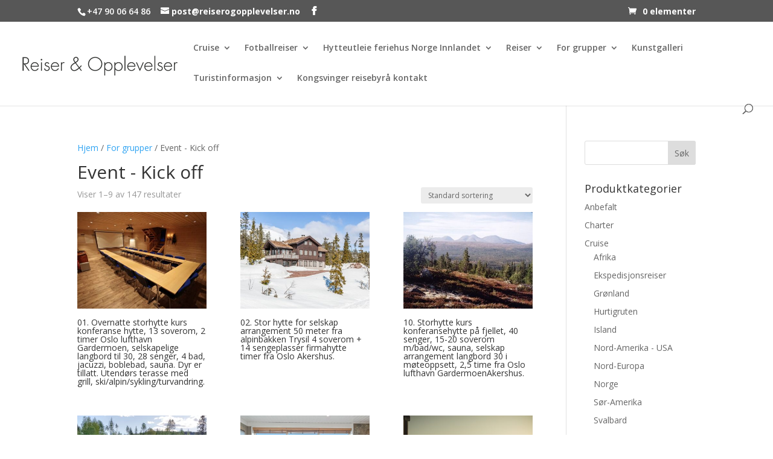

--- FILE ---
content_type: text/css
request_url: https://reiserogopplevelser.no/wp-content/et-cache/global/et-divi-customizer-cpt-global.min.css?ver=1768394612
body_size: 430
content:
.et_secondary_nav_enabled #page-container #top-header{background-color:rgba(0,0,0,0.66)!important}#et-secondary-nav li ul{background-color:rgba(0,0,0,0.66)}#top-header,#top-header a,#et-secondary-nav li li a,#top-header .et-social-icon a:before{font-size:14px;font-weight:bold;font-style:normal;text-transform:none;text-decoration:none}@media only screen and (min-width:981px){.et_header_style_left #et-top-navigation,.et_header_style_split #et-top-navigation{padding:36px 0 0 0}.et_header_style_left #et-top-navigation nav>ul>li>a,.et_header_style_split #et-top-navigation nav>ul>li>a{padding-bottom:36px}.et_header_style_split .centered-inline-logo-wrap{width:72px;margin:-72px 0}.et_header_style_split .centered-inline-logo-wrap #logo{max-height:72px}.et_pb_svg_logo.et_header_style_split .centered-inline-logo-wrap #logo{height:72px}.et_header_style_centered #top-menu>li>a{padding-bottom:13px}.et_header_style_slide #et-top-navigation,.et_header_style_fullscreen #et-top-navigation{padding:27px 0 27px 0!important}.et_header_style_centered #main-header .logo_container{height:72px}#logo{max-height:45%}.et_pb_svg_logo #logo{height:45%}.et_header_style_left .et-fixed-header #et-top-navigation,.et_header_style_split .et-fixed-header #et-top-navigation{padding:30px 0 0 0}.et_header_style_left .et-fixed-header #et-top-navigation nav>ul>li>a,.et_header_style_split .et-fixed-header #et-top-navigation nav>ul>li>a{padding-bottom:30px}.et_header_style_centered header#main-header.et-fixed-header .logo_container{height:60px}.et_header_style_split #main-header.et-fixed-header .centered-inline-logo-wrap{width:60px;margin:-60px 0}.et_header_style_split .et-fixed-header .centered-inline-logo-wrap #logo{max-height:60px}.et_pb_svg_logo.et_header_style_split .et-fixed-header .centered-inline-logo-wrap #logo{height:60px}.et_header_style_slide .et-fixed-header #et-top-navigation,.et_header_style_fullscreen .et-fixed-header #et-top-navigation{padding:21px 0 21px 0!important}.et_fixed_nav #page-container .et-fixed-header#top-header{background-color:rgba(0,0,0,0.66)!important}.et_fixed_nav #page-container .et-fixed-header#top-header #et-secondary-nav li ul{background-color:rgba(0,0,0,0.66)}}@media only screen and (min-width:1350px){.et-db #et-boc .et-l .et_pb_row{padding:27px 0}.et-db #et-boc .et-l .et_pb_section{padding:54px 0}.single.et_pb_pagebuilder_layout.et_full_width_page .et_post_meta_wrapper{padding-top:81px}.et-db #et-boc .et-l .et_pb_fullwidth_section{padding:0}}